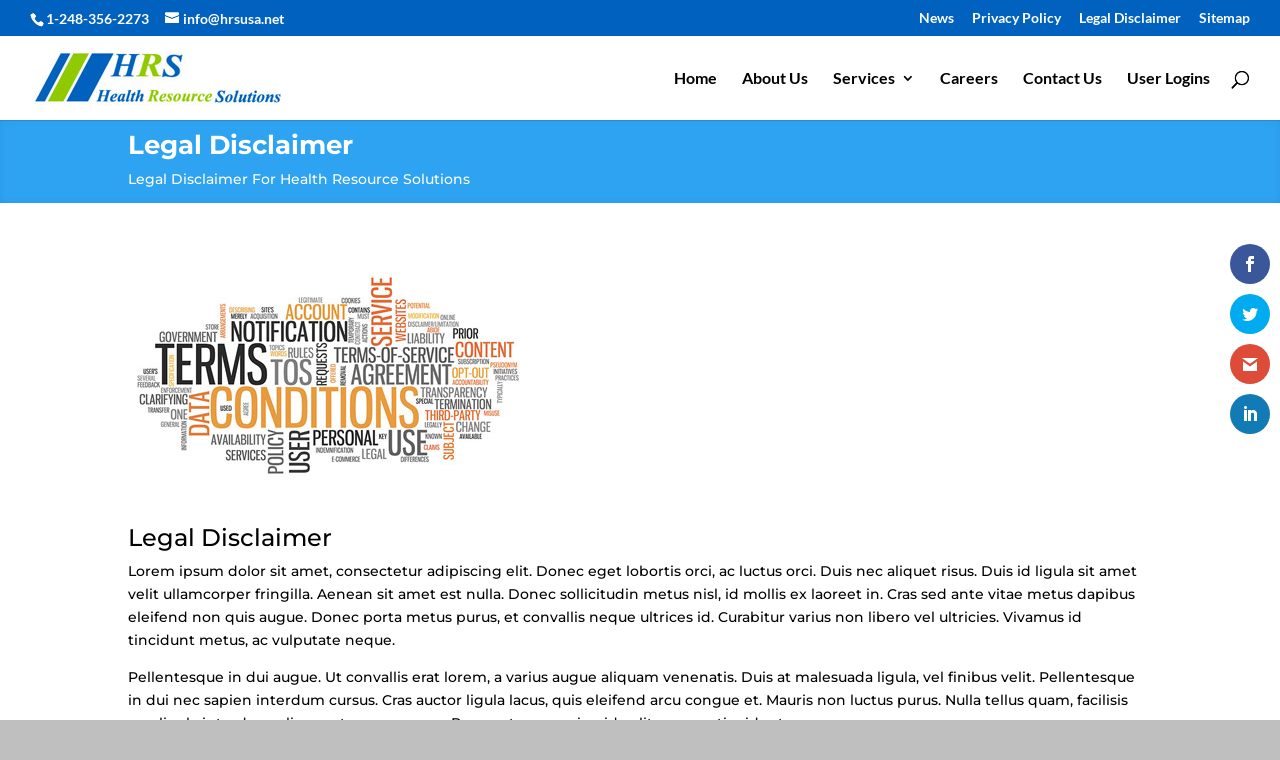

--- FILE ---
content_type: text/javascript
request_url: https://hrsusa.net/wp-content/uploads/wtfdivi/wp_footer.js?ver=1479405134
body_size: 67
content:
jQuery(function($){$('.et_pb_slider:not(.et_pb_post_slider) .et_pb_slide').click(function(){var url=$(this).find('.et_pb_more_button').attr('href');if(url){document.location=url;}});$('.et_pb_slider:not(.et_pb_post_slider) .et_pb_slide .et_pb_more_button').closest('.et_pb_slide').css('cursor','pointer');});jQuery(function($){});jQuery(function($){$('#et-info-phone').wrap(function(){var num='1-248-356-2273';num=num.replace(/[^0-9+]+/g,'-');num=num.replace(/^[-]|[-]$/g,'');return'<a href="tel:'+num+'"></a>';});});